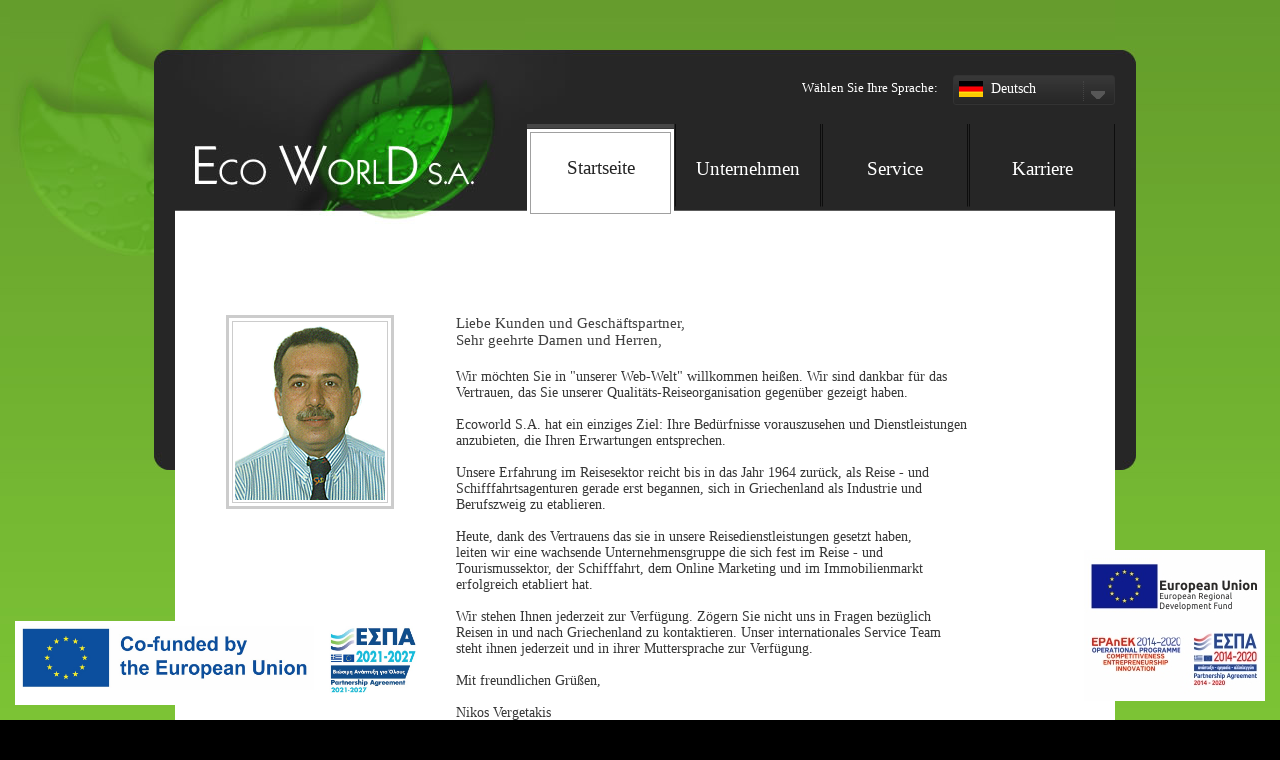

--- FILE ---
content_type: text/html
request_url: https://www.eco.gr/de/index.asp
body_size: 4003
content:
<!--  -->
<!DOCTYPE html>
<html xmlns="http://www.w3.org/1999/xhtml">
<head>
<meta name="viewport" content="width=device-width, initial-scale=1.0">
<meta http-equiv="Content-Type" content="text/html; charset=utf-8" />
<link href="/css/newstyle.css" rel="stylesheet" type="text/css">
<title>Urlaub und Reisen in Griechenland | ECOWORLD</title>
<meta name="Description" content="Willkommen bei ECOWORLD - Griechenland Urlaubs - und Reise Experte. Ihr Ausgangspunkt um Griechenland und die griechische Inselwelt zu erkunden. Urlaub mit uns ist mehr als nur ein Ausflug - es ist eine unvergessliche Erfahrung.">
<meta name="keywords" content="Urlaub in Griechenland, reisen Griechenland, Urlaub griechische Inseln">

</head>
<body>
<div class="content" align="center">
  <!DOCTYPE html>
<html lang="de">
<head>
<meta charset="UTF-8">
<meta name="viewport" content="width=device-width, initial-scale=1.0">
<script type="text/javascript">
function showlayer(layer) {
    var myLayer = document.getElementById(layer);
    var isHidden = (myLayer.style.display == "none" || myLayer.style.display == "");

    if (isHidden) {
        myLayer.style.display = "block";
        myLayer.setAttribute('aria-hidden', 'false');
    } else {
        myLayer.style.display = "none";
        myLayer.setAttribute('aria-hidden', 'true');
    }

    var langToggle = document.getElementById('LangBorder');
    if (langToggle) {
        langToggle.setAttribute('aria-expanded', isHidden ? 'true' : 'false');
    }
}

function hidelayer(layer) {
    var myLayer = document.getElementById(layer);
    if (myLayer.style.display == "block") {
        myLayer.style.display = "none";
        myLayer.setAttribute('aria-hidden', 'true');
    }

    var langToggle = document.getElementById('LangBorder');
    if (langToggle) {
        langToggle.setAttribute('aria-expanded', 'false');
    }
}
</script>
</head>
<body>
<div class="topmain">
    <!-- Clickable divs set to role="button" and given tabindex for keyboard accessibility -->
    <div class="top1"></div>
    <div class="top2"></div>
    <div class="top3">
        <img src="/images/eco_logo.jpg" alt="Eco World S.A." width="350" height="260" border="0" usemap="#Map" title="Eco World S.A." />
        <map name="Map" id="Map">
            <area shape="rect" coords="10,137,312,194" href="index.asp" alt="Eco World S.A." />
        </map>
    </div>
    <div class="top4">
        <div class="LangEmpty" onclick="hidelayer('LangsMenu')" role="button" tabindex="0" aria-label="Sprachauswahl verbergen"></div>
        <div class="LanguageMain">
            <div onclick="hidelayer('LangsMenu')" style=" width:420px; float:left; text-align:right; font-size:13px;">
                <span id="selectLangLabel">Wählen Sie Ihre Sprache:&nbsp;&nbsp;&nbsp;</span>
            </div>
            <div class="LangBorder" 
                 id="LangBorder" 
                 onclick="showlayer('LangsMenu')" 
                 role="button" 
                 tabindex="0" 
                 aria-haspopup="true" 
                 aria-expanded="false" 
                 aria-controls="LangsMenu" 
                 aria-labelledby="selectLangLabel">
                <div class="LangFlag" style="
                  
                      background:url(/images/flag_de.jpg) no-repeat left;"></div>Deutsch
                   
                <div class="LangArrowBorder">
                    <div class="LangArrow">
                        <img src="/images/lang_arrow.png" width="14" height="8" alt="Sprachauswahl umschalten"/>
                    </div>
                </div>
            </div>
        </div>
        
        <div class="TopMenu" onclick="hidelayer('LangsMenu')" role="navigation" aria-label="Hauptmenü">
            <!-- Home Menu -->
            
                <div class="MenuSelectedMain">
                    <div class="MenuSelectedWhite">
                        <div class="MenuSelectedInnerGrey" style="cursor:default;">
                            Startseite
                        </div>
                    </div>
                </div>
            

            <!-- The Company Menu -->
            
                <div class="MenuUnselectedMain" id="Menu3">
                    <div class="MenuUnselectedGrey" id="Menu4">
                        <a href="/de/company.asp" class="MenuUnselectedLink">Unternehmen</a>
                    </div>
                </div>
            
            
            <!-- Services Menu -->
            
                <div class="MenuUnselectedMain" id="Menu1">
                    <div class="MenuUnselectedGrey" id="Menu2">
                        <a href="/de/services.asp" class="MenuUnselectedLink" >Service</a>
                    </div>
                </div>
            
        
            <!-- Opportunities Menu -->
            
                <div class="MenuUnselectedMain">
                    <div class="MenuUnselectedGrey" style="cursor:default;">
                        <a href="/de/opportunities.asp" class="MenuUnselectedLink">Karriere</a>
                    </div>
                </div>
                 
        </div>

        
          <div id="LangsMenu" class="LangsMenu" role="menu" aria-hidden="true">
        
                <div class="LangDisMenu" align="center" role="menuitem">
                    <div class="LangFlag" style="background:url(/images/flag_en.jpg) no-repeat left;"></div>
                    <a href="/index.asp" class="LangLinkDis">English</a>
                </div>
            
                <div class="LangDisMenu" align="center" role="menuitem">
                    <div class="LangFlag" style="background:url(/images/flag_gr.jpg) no-repeat left;"></div>
                    <a href="/gr/index.asp" class="LangLinkDis">Ελληνικά</a>
                </div>
            
                <div class="LangDisMenuSelected" align="center" role="menuitem">
                    <div class="LangFlag" style="background:url(/images/flag_de.jpg) no-repeat left;"></div>
                    Deutsch
                </div>
            
                <div class="LangDisMenu" align="center" role="menuitem">
                    <div class="LangFlag" style="background:url(/images/flag_it.jpg) no-repeat left;"></div>
                    <a href="/it/index.asp" class="LangLinkDis">Italiano</a>
                </div>
            
                <div class="LangDisMenu" align="center" role="menuitem">
                    <div class="LangFlag" style="background:url(/images/flag_nl.jpg) no-repeat left;"></div>
                    <a href="/nl/index.asp" class="LangLinkDis">Nederlands</a>
                </div>
            
                <div class="LangDisMenu" align="center" role="menuitem">
                    <div class="LangFlag" style="background:url(/images/flag_fr.jpg) no-repeat left;"></div>
                    <a href="/fr/index.asp" class="LangLinkDis">French</a>
                </div>
            
                <div class="LangDisMenu" align="center" role="menuitem">
                    <div class="LangFlag" style="background:url(/images/flag_es.jpg) no-repeat left;"></div>
                    <a href="/es/index.asp" class="LangLinkDis">Spanish</a>
                </div>
            
        </div>
    </div>
    <div class="top5"></div>
    <div class="top6"></div>
</div>
</body>
</html>

  <div class="middle">
      <div class="middlemain" align="center">
        <div class="middle1"></div>
        <div class="middle2"></div>
        <div class="middle3_4">
         <div class="ServiceMain" align="center" style="margin-top:55px;">
		  <div class="HomeImgBg">
           <div class="HomeImgBgTop">
			 <div class="OuterBorder" style="width:156px; height:182px;">
				<div class="InnerBorder" style="width:150px; height:176px;">
					<img src="/images/staff/nikos2.png" alt="Eco World S.A - Vorsitzender Geschäftsführer" title="Eco World S.A - Vorsitzender Geschäftsführer" width="150" height="176"/></div>
           		</div>
			</div>
		  </div>
			<div class="DescriptionMain">
            <h1 class="DescriptionTitle">Liebe Kunden und Geschäftspartner, <br />
Sehr geehrte Damen und Herren,</h1>
Wir möchten Sie in "unserer Web-Welt" willkommen heißen. Wir sind dankbar für das <br />
Vertrauen, das Sie unserer Qualitäts-Reiseorganisation gegenüber gezeigt haben.<br />
<br />
Ecoworld S.A. hat ein einziges Ziel: Ihre Bedürfnisse vorauszusehen und Dienstleistungen <br />
anzubieten, die Ihren Erwartungen entsprechen.<br />
<br />
Unsere Erfahrung im Reisesektor reicht bis in das Jahr 1964 zurück, als Reise - und <br />
Schifffahrtsagenturen gerade erst begannen, sich in Griechenland als Industrie und <br />
Berufszweig zu etablieren.<br />
<br />
Heute, dank des Vertrauens das sie in unsere Reisedienstleistungen gesetzt haben, <br />
leiten wir eine wachsende Unternehmensgruppe die sich fest im Reise - und <br />
Tourismussektor, der Schifffahrt, dem Online Marketing und im Immobilienmarkt <br />
erfolgreich etabliert hat.<br />
<br />
Wir stehen Ihnen jederzeit zur Verfügung. Zögern Sie nicht uns in Fragen bezüglich <br />
Reisen in und nach Griechenland zu kontaktieren. Unser internationales Service Team <br />
steht ihnen jederzeit und in ihrer Muttersprache zur Verfügung.
<br />
<br />
Mit freundlichen Grüßen,<br />
<br />
Nikos Vergetakis<br />
Vorsitzender Geschäftsführer
</div>
        </div>
	</div>
        <div class="middle5"></div>
        <div class="middle6"></div>
      </div>
   </div>
	<div class="Bottom">
	<div class="BottomMain" align="center">
	  <div class="BottomMenuMain">
		<div class="HomeBottom">
			<a href="/de/index.asp" class="BottomMainLink">Startseite</a>
		</div>
		<div class="CompanyBottom" style="margin-left:40px;">
			<a href="/de/company.asp" class="BottomMainLink">Unternehmen</a><br />
			<div class="BottomSubMenuDiv" style="margin-left:25px;">
                <a href="/de/history.asp" class="BottomSubMenu">Geschichte</a><br />
				<a href="/de/today.asp" class="BottomSubMenu">Gegenwart</a><br />
				<a href="/de/future.asp" class="BottomSubMenu">Zukunft</a><br />
				<a href="/de/offices.asp" class="BottomSubMenu">Büros</a><br />
				<a href="/de/staff.asp" class="BottomSubMenu">Mitarbeiter</a>
		  </div>
		</div>
        <div class="ServicesBottom">
			<a href="/de/services.asp" class="BottomMainLink">Service</a><br />
			<div class="BottomSubMenuDiv" style="margin-left:40px; text-align:left;">
              <a href="/de/ferry-booking-services.asp" class="BottomSubMenu">Service Fährbuchungen</a><br />
              <a href="/de/hotel-booking-services.asp" class="BottomSubMenu">Service Hotelbuchungen</a><br />
                <a href="/de/quality-travel-services.asp" class="BottomSubMenu">Qualitäts-Reiseservice</a>
			</div>
		</div>
		<div class="OpportunitiesBottom">
			<a href="/de/opportunities.asp" class="BottomMainLink">Karriere</a><br />
			<div class="BottomSubMenuDiv" style="text-align:left; margin-left:53px;">
				<a href="/de/graphic-designer.asp" class="BottomSubMenu">Grafikdesigner</a><br />
				<a href="/de/web-developer.asp" class="BottomSubMenu">Web Entwickler</a>
				<a href="/de/ferry-ticketing.asp" class="BottomSubMenu">Fähren Buchungen</a><br />
				<a href="/de/hotel-booking.asp" class="BottomSubMenu">Hotel Buchungen</a>
			</div>
		</div>
        
		<div class="ContactBottom" style="width:70px;">
			<a href="/de/contact.asp" class="BottomMainLink">Kontakt</a>
		</div>
	  </div>
	  <div class="EcoLogo">
	Anspruchsvolle Reisedienstleistungen <br />
	in Griechenland © 2026<br />
	  </div>
	  <div class="SocialNetworks">
		<!--Get in Touch-->
		<div class="SNIconsDiv">
			<!--<a href="#"><img src="/images/facebook.jpg" width="27" height="28" border="0" /></a>&nbsp;
			<a href="#"><img src="/images/twitter.jpg" width="29" height="28" border="0" /></a>&nbsp;
            <a href="#"><img src="/images/youtube.jpg" width="29" height="28" border="0" /></a>&nbsp;
            <a href="#"><img src="/images/rss.jpg" width="29" height="28" border="0" /></a>-->
		</div>
	  </div>
	  <div class="BottomLeftAdd" align="center">
		<a href="/images/espa/espa_2021-2027-el-en.pdf" target="_blank">
			<img src="/images/espa/espa_2127_en.jpg" alt="ESPA 2021-2027">
		</a>
	  </div>
	  <div class="BottomAdd" align="center">
		<a href="/images/espa/espa-en.pdf" target="_blank">
			<img src="/images/espa/espa_en.jpg" alt="ESPA 2014-2020">
		</a>
	  </div>
	</div>
		
  </div>
</div>
</body>
</html>


--- FILE ---
content_type: text/css
request_url: https://www.eco.gr/css/newstyle.css
body_size: 5104
content:
body 
{
	background: url(/images/content_bg_1x823.jpg) repeat-x;
	background-color: #000;
	font-family:Tahoma;
	width:100%;
	margin:0px;
	padding:0px;
}
.content
{
	width:100%;
	height:auto;
	overflow:hidden;
}

/* Top */
.topmain
{
	width:1260px;
	height:260px;
}
.top1
{
	width:144px;
	height:260px;
	float:left;
	background:url(/images/leaf_bg.jpg) no-repeat;
}
.top2
{
	float:left;
	width:21px;
	height:260px;
	background:url(/images/left_black_corner.jpg) no-repeat;
}
.top3
{
	width:350px;
	height:260px;
	float:left;
}
.top4
{
	float:left;
	width:590px;
	height:260px;
	background:url(/images/menu_bg.jpg) no-repeat;
}
.top5
{
	float:left;
	width:21px;
	height:260px;
	background:url(/images/right_black_corner.jpg) no-repeat;
}
.top6
{
	float:left;
	width:134px;
	height:260px;
}

/* Middle */
.middle
{
	width:100%;
	height:589px;
	overflow:hidden;
	background:url(/images/black_bg_1x129.jpg) repeat-x bottom;
}
.middlemain
{
	width:1260px;
	height:589px;	
}
.middle1
{
	width:144px;
	height:589px;
	overflow:hidden;
	float:left;
}
.middle2
{
	float:left;
	width:21px;
	height:589px;
	overflow:hidden;
	background:url(/images/left_bottom_corner.jpg) no-repeat top;
}
.middle3_4
{
	float:left;
	width:940px;
	height:559px;
	padding-bottom:30px;
	background:#FFF url(/images/leaf_white_bg.jpg) no-repeat bottom right;
}
.middle5
{
	float:left;
	width:21px;
	height:589px;
	background:url(/images/right_black_bottom_corner.jpg) no-repeat top;
}
.middle6
{
	float:left;
	width:134px;
	height:589px;
}

/* Services Banners */
.ServiceMain
{
	width:879px;
	height:433px;
}
.ServiceMainBg
{
	width:879px;
	height:550px;
	background:url(/images/services_bg.jpg) bottom center no-repeat;
}
.OpportMainBg
{
	width:879px;
	height:550px;
	background:url(/images/opportunities_bg.jpg) bottom center no-repeat;
}
.Service
{
	width:293px;
	height:433px;
	float:left;
}
.ServiceTitle
{
	font-family:Lucida Sans Unicode;
	font-weight:lighter;
	font-size:20px;
	text-align:center;
	width:293px;
	height:39px;
	float:left;
	color:#3F3F3F;
	padding-top:10px;
}
.ServicePic
{
	float:left;
	width:293px;
	height:230px;
}
.FerryMoto
{
	float:left;
	width:293px;
	height:154px;
	font-family:Lucida Sans Unicode;
	font-size:22px;
	font-weight:lighter;
	letter-spacing:-0.5px;
	color:#FFF;
	background:url(/images/ferry_moto_bg.jpg) no-repeat;
	text-align:center;
	padding-top:20px;
	line-height:40px;
}
.HotelMoto
{
	float:left;
	width:293px;
	height:154px;
	font-family:Lucida Sans Unicode;
	font-weight:lighter;
	font-size:22px;
	letter-spacing:-0.5px;
	color:#FFF;
	background:url(/images/hotel_moto_bg.jpg) no-repeat;
	text-align:center;
	padding-top:20px;
	line-height:40px;
}
.TravelMoto
{
	float:left;
	width:293px;
	height:154px;
	font-family:Lucida Sans Unicode;
	font-weight:lighter;
	font-size:22px;
	letter-spacing:-0.5px;
	color:#FFF;
	background:url(/images/travel_moto_bg.jpg) no-repeat;
	text-align:center;
	padding-top:20px;
	line-height:40px;
}
.ReadMoreBtn
{
	width:136px;
	height:36px;
	float:right;
	background:url(/images/readmore_btn.png) no-repeat;
}
.ReadMore
{
	font-size:14px;
	letter-spacing:0.3px;
	font-family:Tahoma;
	color:#FFF;
	text-decoration:none;
	float:left;
	margin-top:-5px;
	padding-left:20px;
}

/* Main Description */
/*.DescriptionMain
{
	width:660px;
	padding-top:30px;
	font-size:14px;
	color:#373737;
	text-align:left;
	height:auto;
	padding-bottom:30px;
}
.DescriptionTitle
{
	color:#414141;
	font-size:15px;
	text-align:left;
	font-weight:normal;
}
*/
.DescriptionMain
{
	width:590px;
	padding-left:20px;
	padding-top:0px;
	margin-top:-10px;
	float:left;
	text-align:left;
	font-size:14px;
	color:#373737;
}
.DescriptionTitle
{
	color:#414141;
	font-size:15px;
	text-align:left;
	font-weight:normal;
	padding-bottom:10px;
}

/* Bottom */
.Bottom
{
	width:100%;
	height:430px;
	background-color:#262626;
	float:left;
}
.BottomMain
{
	width:948px;
	height:430px;
	color:#FFF;
}
.BottomLeftAdd
{
    position: fixed;
    bottom: 15px;
    left: 15px;
	padding: 5px;
	background-color: #ffffff;
	
}
.BottomLeftAdd img {
    width: 400px;
}
.BottomAdd
{
    position: fixed;
    bottom: 15px;
    right: 15px;
}
.BottomMenuMain
{
	float:left;
	height:186px;
	width:680px;
}
a.BottomMainLink:link, a.BottomMainLink:visited
{
	font-size:20px;
	font-family:Lucida Sans Unicode;
	font-weight:lighter;
	color:#FFF;
	padding-left:20px;
	text-decoration:none;
}
a.BottomMainLink:hover
{
	font-size:20px;
	font-family:Lucida Sans Unicode;
	font-weight:lighter;
	/* color:#7EC736; */
	padding-left:20px;
	text-decoration:none;
}
a.BottomSubMenu:link, a.BottomSubMenu:visited
{
    font-family: Tahoma;
    font-size: 13px;
    color: #ffffff;
    text-decoration: none;
    float: left;
    margin: 10px 0;
    width: 100%;
    text-align: left;
}
a.BottomSubMenu:hover
{
	font-family:Tahoma;
	font-size:13px;
	color:#7EC736;	
	text-decoration:none;
	float:left;
}
.BottomSubMenuDiv
{
	margin-left:27px;
	float:left;
	margin-top:10px;
}
.HomeBottom
{
	width:80px;
	height:186px;
	float:left;
	padding-top:33px;
}
.CompanyBottom
{
	width:157px;
	height:186px;
	float:left;
	padding-top:33px;
}
.ServicesBottom
{
	width:126px;
	height:186px;
	float:left;
	padding-top:33px;
}
.OpportunitiesBottom
{
	width:159px;
	height:186px;
	float:left;
	padding-top:33px;
}
.ContactBottom
{
	width:126px;
	height:186px;
	float:left;
	padding-top:33px;
}
.EcoLogo
{
	float:left;
	width:252px;
	height:42px;
	background:url(/images/eco_logo_bottom.jpg) no-repeat top right;
	font-size:13px;
	text-align:left;
	padding-top:63px;
	font-family:Tahoma;
	padding-left:16px;
}
.SocialNetworks
{
	float:left;
	width:268px;
	height:89px;
	font-size:20px;
	font-family:Lucida Sans Unicode;
	font-weight:lighter;
	color:#FFF;
	padding-top:10px;
	text-align:right;
}
.SNIconsDiv
{
	float:left;
	width:268px;
	padding-top:10px;
}

/* Top Menu */
.TopMenu
{
	float:right;
	width: 588px;
}
.LangEmpty
{
	float:left;
	width:588px;
	height:80px;
}
.LanguageMain
{
	float:right;
	/*margin-right:30px;*/
	font-size:14px;
	color:#FFF;
	/*margin-top:80px;*/
	font-family:Lucida Sans Unicode;
	font-weight:lighter;
	width:588px;
	height:24px;
}
.LangBorder
{
	height:18px;
	float:right;
	border:1px solid #333;
	-webkit-border-radius:3px;
	-moz-border-radius:3px;
	border-radius:3px;
	padding:5px 5px;
	width:150px;
	margin-top:-5px;
	background:url(/images/lang_bg.jpg) repeat-x;
	cursor:pointer;
	text-align:left;
}
.LangFlag
{
	width:32px;
	height:16px;
	float:left;
	text-align:left;
}
.LangLink
{
	font-family:Lucida Sans Unicode;
	font-weight:lighter;
	font-size:14px;
	text-align:left;
	color:#FFF;
	text-decoration:none;
	float:left;
}
.LangArrowBorder
{
	width:25px;
	height:20px;
	float:right;
	border-left:1px #444 dotted;
	margin-top:0px;
	*margin-top:-17px;
}
.LangArrow
{
	width:14px;
	height:8px;
	margin-top:6px;
	*margin-top:0px;
	margin-left:7px;
	float:left;
}
.LangsMenu
{
 	width:160px;
	height:210px;
	background-color:#2C2C2C;
	-webkit-border-bottom-right-radius: 3px;
	-webkit-border-bottom-left-radius: 3px;
	-moz-border-radius-bottomright: 3px;
	-moz-border-radius-bottomleft: 3px;
	border-bottom-right-radius: 3px;
	border-bottom-left-radius: 3px;
	/*margin-top:104px;*/
	margin-top:-118px;
	border-right: 1px solid #333333;
	border-left: 1px solid #333333;
	border-bottom: 1px solid #333333;
	z-index:10;
	position:relative;
	float:right;
	display:none;
}
.LangDisMenu
{
	width:150px;
	border-bottom:1px solid #333;
	height:24px;
	padding-top:5px;
}
.LangDisMenuSelected
{
	width:155px;
	border-bottom:1px solid #333;
	height:24px;
	padding-top:5px;
	background-color:#373737;
	padding-left:5px;
	text-align:left;
	color:#FFF;
	font-family: Lucida Sans Unicode;
    font-size: 14px;
    font-weight: lighter;
	cursor:auto;
}
.LangLinkDis
{
	font-family:Lucida Sans Unicode;
	font-weight:lighter;
	font-size:14px;
	text-align:left;
	color:#888;
	text-decoration:none;
	float:left;
}
/*.LangLinkDis a:hover
{
	font-family:Lucida Sans Unicode;
	font-weight:lighter;
	font-size:14px;
	text-align:left;
	color:#FFF;
	text-decoration:none;
	float:left;
}*/
.MenuSelectedMain
{
	float:left;
	border-top:4px solid #464646;
	height:94px;
	margin-top:20px;
	width:147px;
}
.MenuSelectedWhite
{
	float:left;
	border-top:1px solid #363636;
	background-color:#FFF;
	height:88px;
	width:147px;
}
MenuSelectedWhite2
{
	float:left;
	border-top:1px solid #363636;
	background-color:#FFF;
	height:88px;
	width:145px;

}
.MenuSelectedInnerGrey
{
	float:left;
	margin: 3px 3px;
	border: 1px solid #A0A0A0;
	font-family:Lucida Sans Unicode;
	font-weight:lighter;
	font-size:19px;
	color:#262626;
	text-align:center;
	padding: 24px 0px;
	height:32px;
	clear:both;
	position:relative;
	z-index:4;
	width:139px;
}
.MenuSelectedInnerGrey2
{
	float:left;
	margin: 3px 3px;
	border-top: 1px solid #A0A0A0;
	border-left: 1px solid #A0A0A0;
	border-right: 1px solid #A0A0A0;
	border-bottom:2px solid #7CDD3B;
	font-family:Lucida Sans Unicode;
	font-weight:lighter;
	font-size:19px;
	color:#262626;
	text-align:center;
	padding: 24px 0px;
	height:30px;
	clear:both;
	position:relative;
	z-index:4;
	background-color:#7CDD3B;
	width:139px;
}
.MenuSelectedInnerGreySub
{
	float:left;
	margin: 3px 3px;
	border-top: 1px solid #A0A0A0;
	border-left: 1px solid #A0A0A0;
	border-right: 1px solid #A0A0A0;
	font-family:Lucida Sans Unicode;
	font-weight:lighter;
	font-size:20px;
	color:#262626;
	text-align:center;
	padding: 24px 0px;
	height:32px;
}

.MenuUnselectedMain
{
	float:left;
	height:84px;
	border-left:1px solid #262626;
	border-right:1px solid #262626;
	border-bottom:2px solid #262626;
	margin-top:20px;
	width:145px;
}
.MenuUnselectedMain2
{
	float:left;
	height:86px;
	border-left:1px solid #262626;
	border-right:1px solid #262626;
	margin-top:20px;
	width:145px;

}
.MenuUnselectedGrey
{
	float:left;
	height:16px;
	border-left:1px solid #0D0D0D;
	border-right:1px solid #0D0D0D;
	border-bottom:1px solid #262626;
	/* background: url(/images/menu_unselected_bg.jpg) repeat-x top #262626; */
	/* background-color: #000000;*/
	font-family:Lucida Sans Unicode;
	font-weight:lighter;
	font-size:20px;
	color:#FFF;
	text-align:center;
	padding: 33px 0px;
	position:relative;
	z-index:3;
	clear:both;
	width:144px;

}
/*.MenuUnselectedGrey2
{
	float:left;
	height:26px;
	border-left:1px solid #0D0D0D;
	border-right:1px solid #0D0D0D;
/*	border-bottom:12px solid #FFF;*/
	/*border-bottom:12px solid #7CDD3B;
	background: url(/images/menu_unselected_bg.jpg) repeat-x top;
	font-family:Lucida Sans Unicode;
	font-weight:lighter;
	font-size:20px;
	color:#FFF;
	text-align:center;
	padding: 33px 10px;
	position:relative;
	z-index:3;
	clear:both;
}*/
.MenuUnselectedGrey2
{
	float:left;
	height:21px;
	border-left:1px solid #0D0D0D;
	border-right:1px solid #0D0D0D;
	background:#7CDD3B;
	font-family:Lucida Sans Unicode;
	font-weight:lighter;
	font-size:20px;
	color:#262626;
	text-align:center;
	padding: 33px 0px;
	position:relative;
	z-index:3;
	clear:both;
	width:144px;

}
.MenuUnselectedLink
{
	font-family:Lucida Sans Unicode;
	font-weight:lighter;
	font-size:19px;
	color:#FFF;
	/* background: #000000; */
	text-decoration:none;
	text-align:center;
}
.MenuSelectedLink
{
	font-family:Lucida Sans Unicode;
	font-weight:lighter;
	font-size:19px;
	color:#262626;
	text-decoration:none;
	text-align:center;
}
.ServicesSub
{
	border:1px solid #0D0D0D;
	height:auto;
	width:145px;
	clear:both;
	z-index:2;
	display:none;
	position:relative;
	color:#A0A0A0;
	padding-top:3px;	
	-webkit-border-bottom-right-radius: 3px;
	-webkit-border-bottom-left-radius: 3px;
	-moz-border-radius-bottomright: 3px;
	-moz-border-radius-bottomleft: 3px;
	border-bottom-right-radius: 3px;
	border-bottom-left-radius: 3px;
	text-align:left;
	float:left;
	margin-left:295px;
	background-color:#7CDD3B;
	margin-top:-14px;
}
.submenu1
{
	height:22px;
	border-top:1px solid #FFF;
	margin:0px;
	padding-top:3px;
	text-align:center;
}
.submenulast
{
	height:22px;
	margin:0px;
	padding-top:3px;	
}
.CompanySub
{
	border:1px solid #0D0D0D;
	height:auto;
	width:145px;
	clear:both;
	z-index:2;
	display:none;
	position:relative;
	color:#A0A0A0;
	padding-top:3px;	
	-webkit-border-bottom-right-radius: 3px;
	-webkit-border-bottom-left-radius: 3px;
	-moz-border-radius-bottomright: 3px;
	-moz-border-radius-bottomleft: 3px;
	border-bottom-right-radius: 3px;
	border-bottom-left-radius: 3px;
	text-align:left;
	float:left;
	margin-left:147px;
	background-color:#7CDD3B;
	margin-top:-14px;
}
.TopSubLink
{
	font-size:13px;
	text-align:left;
	text-decoration:none;
	color:#373737;
}
.TopSubLinkSelected
{
	font-size:14px;
	text-decoration:none;
	color:#262626;
	font-weight:bold;
}

a.ServiceLink:link, a.ServiceLink:visited
{
	font-size:13px;
	color:#036;
	text-align:center;
}
a.ServiceLink:hover
{
	font-size:13px;
	color:#FF9900;
	text-align:center;
}
a.SendCVLink:link, a.SendCVLink:visited
{
	font-family:Lucida Sans Unicode;
	font-weight:lighter;
	font-size:19px;
	color:#262626;
	text-decoration:none;
	text-align:center;
}
a.SendCVLink:hover
{
	font-family:Lucida Sans Unicode;
	font-weight:lighter;
	font-size:19px;
	color:#79AC0F;
	text-decoration:none;
	text-align:center;
}
a.SendCVLinkFerry:link, a.SendCVLinkFerry:visited
{
	font-family:Lucida Sans Unicode;
	font-weight:lighter;
	font-size:19px;
	color:#CCC;
	text-decoration:none;
	text-align:center;
}
a.SendCVLinkFerry:hover
{
	font-family:Lucida Sans Unicode;
	font-weight:lighter;
	font-size:19px;
	color:#A3BCD8;
	text-decoration:none;
	text-align:center;
}
.SendCVLinkFerry
{
	float:left;
	background: url(/images/send_cv.png) no-repeat left;
	height:50px;
	padding-top:24px;
	padding-left:60px;
}
.SendCVLink
{
	float:left;
	background: url(/images/send_cv.png) no-repeat left;
	height:50px;
	padding-top:24px;
	padding-left:60px;
}
.ServiceDescription
{
	width:500px;
	padding-left:20px;
	/*padding-top:37px;*/
	float: left;
	text-align:left;
	font-size:13px;
	color:#373737;
}
.ServicePageTitle
{
	color:#414141;
	font-size:18px;
	text-align:left;
	font-weight:lighter;
	padding-bottom:10px;
}
.DescriptionCol
{
	width:273px;
	border-right:1px dotted #999;
	float:left;
	padding:0px 10px;
	height:770px;
}
.DescriptionColLast
{
	width:270px;
	float:left;
	padding:0px 10px;
	height:770px;
}
.StaffMain
{
	width:870px;
	height:435px;
	 -webkit-box-shadow: 0px 1px 5px 0px #4a4a4a;
    -moz-box-shadow: 0px 1px 5px 0px #4a4a4a;
    box-shadow: 0px 1px 5px 0px #4a4a4a;
	-webkit-border-radius:6px;
	-moz-border-radius:6px;
	border-radius:6px;
	padding-top:13px;
	padding-left:6px;
	padding-right:2px;
	margin-top:20px;
}
.StaffImg
{
	float:left; 
	width:120px; 
	height:81px; 
	padding:2px; 
	margin:9px; 
	 -webkit-box-shadow: 0px 1px 5px 0px #4a4a4a;
    -moz-box-shadow: 0px 1px 5px 0px #4a4a4a;
    box-shadow: 0px 1px 5px 0px #4a4a4a;
	border:1px solid #CCC;
}
.StaffTitle
{
	font-family:Lucida Sans Unicode;
	font-weight:lighter;
	font-size:20px;
	text-align:center;
	width:940px;
	height:39px;
	float:left;
	color:#3F3F3F;
	padding-top:10px;
	float:left;
}
.HomeImgBgTop
{
	width:230px;
	height:264px;
	float:left;
}
.HomeImgBg
{
	width:230px;
	height:433px;
	float:left;
}
.HistoryImgBg
{
	width:265px;
	height:445px;
	float:left;
	margin-top:15px;
}
.GraphicImgBg
{
	width:440px;
	height:445px;
	float:left;
	margin-top:15px;
}
.TodayImgBg
{
	width:265px;
	height:534px;
	float:left;
	margin-top:15px;
	border-right:1px #CCC solid;
	border-left:1px #CCC solid;
}
.OuterBorder
{
	border:3px solid #CCC;
	padding:3px;
	float:left;
	margin-left:20px;
}
.InnerBorder
{
	border:1px solid #CCC;
	padding:2px;
	float:left; 
}
.ComDescription
{
	width:540px;
/*	padding-left:20px;*/
	float: left;
	text-align:left;
	font-size:13px;
	color:#373737;
	margin-left:30px;
	margin-top:15px;
}
.GraphDesDescription
{
	width:400px;
/*	padding-left:20px;*/
	float: left;
	text-align:left;
	font-size:13px;
	color:#373737;
	margin-left:30px;
	margin-top:15px;
}
.ComDescriptionCenter
{
	width:540px;
	float: left;
	text-align:center;
	font-size:13px;
	color:#373737;
	margin-left:30px;
	margin-top:15px;
}
.ComTitle
{
	color:#414141;
	font-size:18px;
	text-align:left;
	font-weight:lighter;
	padding-bottom:10px;
	margin-top:0px;
}
.ComMenuMain
{
	font-size:20px;
	font-family: Lucida Sans Unicode;
	color:#639B2B;
	height:30px;
}
.ComMenu
{
	text-align:center;
	float:left;
	height:40px;
	width:879px;
	line-height:17px;
}
.ComMenuTitle
{
	height:30px;
	width: 600px;
	border-bottom:1px dotted #CCC;
}
.ComMenuLine
{
	height:8px;
 	background-color:#FF9900;
	float:left;
}
.ComMidCol
{
	float:left;
	width:260px;
	padding-left:40px;
}
.MapLink
{
	font-size:12px;
	color:#FFF;
	padding-top:158px;
}
.OfficesTxt
{
	float:left;
	width:255px;
	font-size:13px;
	color:#666;
	text-align:left;
	padding-top:20px;
	/*padding-left:40px;*/
	color: #000;
	font-size: 14px;
	text-align:right;
}
.ServicesMenuMain
{
	font-size:15px;
	float:left;
	height:320px;
	/*border:1px solid #999;*/
	width:450px;
	/*background-color:#FFF;*/
	margin-top:30px;
	margin-left:20px;
	/*-ms-filter:"progid:DXImageTransform.Microsoft.Alpha(Opacity=50)";
	filter: alpha(opacity=50);
	opacity:0.5;
	-webkit-border-radius:5px;
	-moz-border-radius:5px;
	border-radius:5px;*/
	text-align:left;
}	
.ServiceMenu
{
	/*color:#000;*/
	color:#444;
	text-decoration:none;
	float:left;
	text-align:left;
	margin-top:20px;
	padding-left:10px;
	/*height:110px;
	width:180px;*/
	height:30px;
	width:450px;
}
a.ServiceMenuLink:link, a.ServiceMenuLink:visited
{
	/*color:#000;*/
	color:#444;
	text-decoration:none;
	float:left;
	text-align:left;
	font-weight:bold;
}
a.ServiceMenuLink:hover
{
	/*color:#000;*/
	color:#5B9F37;
	text-decoration:none;
	float:left;
	text-align:left;
	font-weight:bold;
}
.ServiceImgBull
{
/*	width:150px;*/
	width:450px;
	height:30px;
	background:url(/images/bullet.png) top left no-repeat;
	float:left;
	padding-left:25px;
	margin-left:10px;
}
.ServiceMenuDescr
{
	float:left;
	/*float:right;
	width:250px;*/
	width:450px;
	/*color:#000;*/
	color:#444;
	text-align:left;
	/*padding-top:20px;*/
	font-size:13px;
	/*height:60px;*/
	padding-bottom:10px;
	margin-left:45px;
}
/*.OppLeftCol
{
	width:300px;
	float:left;
	font-size:22px;
	color:#280C0B;
	font-weight:normal;
	margin-top:50px;
	text-align:left;

	margin-left:40px;
}*/
.OppLeftCol
{
	width:180px;
	float:left;
	font-size:22px;
	color:#280C0B;
	font-weight:normal;
	margin-top:110px;
	text-align:center;
	margin-left:55px;
}
/*.OppRightCol
{
	width:180px;
	float:right;
	font-size:26px;
	color:#F90;
	font-weight:normal;
	margin-top:250px;
	text-align:right;

	margin-right:40px;
}*/
.OppRightCol
{
	width:180px;
	float:right;
	font-size:22px;
	/*color:#F90;*/
	color:#240F10;
	font-weight:normal;
	margin-top:210px;
	text-align:center;
	margin-right:70px;
}
.real-email
{
	display:none;
	visibility:hidden;
}
.Black_bold
{
	color: #333333;
    font-family: Tahoma;
    font-size: 11px;
    font-weight: bold;
    text-decoration: none;
}
.red_bold
{
	color: #FF0000;
    font-family: Tahoma;
    font-size: 11px;
    font-weight: bold;
    text-decoration: none;
}
.Black_small {
    color: #FFF;
    font-family: Tahoma;
    font-size: 11px;
    font-weight: normal;
    text-decoration: none;
	background-color:#639B2B;
	border:1px solid #3F621C;
	padding:0 10px 3px 10px;
	height:20px;
	cursor:pointer;
	width:80px;
}
.black {
    color: #666666;
    font-family: Tahoma;
    font-size: 11px;
    font-weight: normal;
    text-decoration: none;
}

.balances ul{list-style-type:circle;padding:30px 0 0 100px;text-align:left;}
.balances ul li{line-height:28px;}
.balances a:link, .balances a:visited{font-size:14px;color:#036;}
.balances a:hover{color:#FF9900;}
	
.BalanceMain	
{
	width:528px;
	/*height:500px;*/
	height:102px;
	float:right;
	border:1px solid #ccc;
	-moz-box-shadow:0px 0px 10px 0px #898282;
	-webkit-box-shadow:0px 0px 10px 0px #898282;
	box-shadow:0px 0px 10px 0px #898282;
	background-color:#fff;
	text-align:center;
	margin:0 0 10px 0;
}
.BalancePerYear
{
	width:502px;
	height:38px;
	float:left;
	background:url(/images/balance_box.png) no-repeat;
	margin:10px 12px;
	font-size:21px;
	color:#333;
	padding:43px 0 0 0;
	font-family:Lucida Sans Unicode;
}

.BalancePerYear.empty{
	background:url(/images/balance_box_empty.png) no-repeat;
	padding:20px 0 0 18px;
	height:81px;
}

	.BalancePerYear.empty a{display:block; color:#141414; font-size:14px; text-decoration:none;}